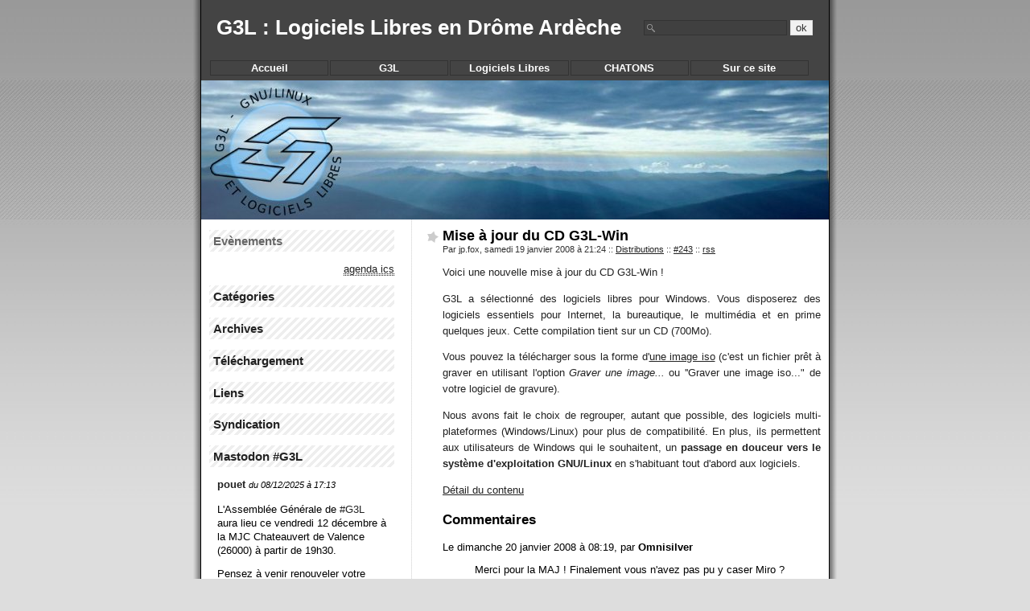

--- FILE ---
content_type: text/html; charset=UTF-8
request_url: https://g3l.org/le_site/index.php?2008/01/19/243-mise-a-jour-du-cd-g3l-win
body_size: 8361
content:
<?xml version="1.0" encoding="UTF-8"?>
<!DOCTYPE html PUBLIC "-//W3C//DTD XHTML 1.0 Strict//EN"
"http://www.w3.org/TR/xhtml1/DTD/xhtml1-strict.dtd">
<html xmlns="http://www.w3.org/1999/xhtml" xml:lang="fr"
lang="fr">
<head>
	<meta http-equiv="Content-Type"
	content="text/html; charset=UTF-8" />
	<meta name="MSSmartTagsPreventParsing" content="TRUE" />
	<link rel="next" href="/le_site/index.php?2008/02/27/244-formations-aux-logiciels-libres-a-crest" title="Formations aux Logiciels Libres à Crest" />
<link rel="previous" href="/le_site/index.php?2008/01/18/242-les-logiciels-libres-dans-le-vercors-a-miribel-lanchatre" title="Les Logiciels Libres dans le Vercors à Miribel-Lanchâtre" />
<link rel="section" href="/le_site/index.php?Membres-g3l" title="Membres G3L" />
<link rel="section" href="/le_site/index.php?Calendrier" title="Calendrier" />
<link rel="section" href="/le_site/index.php?Communaute" title="Communauté" />
<link rel="section" href="/le_site/index.php?Cours" title="Cours" />
<link rel="section" href="/le_site/index.php?Distributions" title="Distributions" />
<link rel="section" href="/le_site/index.php?Divers" title="Divers" />
<link rel="section" href="/le_site/index.php?Evenements" title="Évènements" />
<link rel="section" href="/le_site/index.php?La-vie-de-g3l" title="La vie de G3L" />
<link rel="section" href="/le_site/index.php?Legislation-liberte" title="Législation &amp; liberté" />
<link rel="section" href="/le_site/index.php?Livres" title="Livres" />
<link rel="section" href="/le_site/index.php?Logiciels" title="Logiciels" />
<link rel="section" href="/le_site/index.php?Materiel" title="Matériel" />
<link rel="section" href="/le_site/index.php?Revue_de_presse" title="Revue de presse" />
<link rel="section" href="/le_site/index.php?Site_g3l" title="Site G3L" />
<link rel="section" href="/le_site/index.php?Chatons" title="Chatons" />
<link rel="archive" href="/le_site/index.php?2024/12" title="décembre 2024" />
<link rel="archive" href="/le_site/index.php?2024/10" title="octobre 2024" />
<link rel="archive" href="/le_site/index.php?2024/06" title="juin 2024" />
<link rel="archive" href="/le_site/index.php?2024/01" title="janvier 2024" />
<link rel="archive" href="/le_site/index.php?2023/08" title="août 2023" />
<link rel="archive" href="/le_site/index.php?2023/02" title="février 2023" />
<link rel="archive" href="/le_site/index.php?2022/12" title="décembre 2022" />
<link rel="archive" href="/le_site/index.php?2022/10" title="octobre 2022" />
<link rel="archive" href="/le_site/index.php?2021/09" title="septembre 2021" />
<link rel="archive" href="/le_site/index.php?2020/03" title="mars 2020" />
<link rel="archive" href="/le_site/index.php?2020/01" title="janvier 2020" />
<link rel="archive" href="/le_site/index.php?2019/10" title="octobre 2019" />
<link rel="archive" href="/le_site/index.php?2018/10" title="octobre 2018" />
<link rel="archive" href="/le_site/index.php?2017/10" title="octobre 2017" />
<link rel="archive" href="/le_site/index.php?2017/04" title="avril 2017" />
<link rel="archive" href="/le_site/index.php?2017/03" title="mars 2017" />
<link rel="archive" href="/le_site/index.php?2016/10" title="octobre 2016" />
<link rel="archive" href="/le_site/index.php?2016/06" title="juin 2016" />
<link rel="archive" href="/le_site/index.php?2015/12" title="décembre 2015" />
<link rel="archive" href="/le_site/index.php?2015/10" title="octobre 2015" />
<link rel="archive" href="/le_site/index.php?2015/09" title="septembre 2015" />
<link rel="archive" href="/le_site/index.php?2015/06" title="juin 2015" />
<link rel="archive" href="/le_site/index.php?2015/05" title="mai 2015" />
<link rel="archive" href="/le_site/index.php?2015/04" title="avril 2015" />
<link rel="archive" href="/le_site/index.php?2015/03" title="mars 2015" />
<link rel="archive" href="/le_site/index.php?2014/11" title="novembre 2014" />
<link rel="archive" href="/le_site/index.php?2014/10" title="octobre 2014" />
<link rel="archive" href="/le_site/index.php?2014/07" title="juillet 2014" />
<link rel="archive" href="/le_site/index.php?2014/06" title="juin 2014" />
<link rel="archive" href="/le_site/index.php?2013/12" title="décembre 2013" />
<link rel="archive" href="/le_site/index.php?2013/11" title="novembre 2013" />
<link rel="archive" href="/le_site/index.php?2013/10" title="octobre 2013" />
<link rel="archive" href="/le_site/index.php?2013/09" title="septembre 2013" />
<link rel="archive" href="/le_site/index.php?2013/08" title="août 2013" />
<link rel="archive" href="/le_site/index.php?2013/07" title="juillet 2013" />
<link rel="archive" href="/le_site/index.php?2012/12" title="décembre 2012" />
<link rel="archive" href="/le_site/index.php?2012/11" title="novembre 2012" />
<link rel="archive" href="/le_site/index.php?2012/10" title="octobre 2012" />
<link rel="archive" href="/le_site/index.php?2012/07" title="juillet 2012" />
<link rel="archive" href="/le_site/index.php?2012/06" title="juin 2012" />
<link rel="archive" href="/le_site/index.php?2012/03" title="mars 2012" />
<link rel="archive" href="/le_site/index.php?2012/01" title="janvier 2012" />
<link rel="archive" href="/le_site/index.php?2011/11" title="novembre 2011" />
<link rel="archive" href="/le_site/index.php?2011/10" title="octobre 2011" />
<link rel="archive" href="/le_site/index.php?2011/09" title="septembre 2011" />
<link rel="archive" href="/le_site/index.php?2011/03" title="mars 2011" />
<link rel="archive" href="/le_site/index.php?2011/02" title="février 2011" />
<link rel="archive" href="/le_site/index.php?2011/01" title="janvier 2011" />
<link rel="archive" href="/le_site/index.php?2010/06" title="juin 2010" />
<link rel="archive" href="/le_site/index.php?2010/03" title="mars 2010" />
<link rel="archive" href="/le_site/index.php?2010/01" title="janvier 2010" />
<link rel="archive" href="/le_site/index.php?2009/11" title="novembre 2009" />
<link rel="archive" href="/le_site/index.php?2009/09" title="septembre 2009" />
<link rel="archive" href="/le_site/index.php?2009/08" title="août 2009" />
<link rel="archive" href="/le_site/index.php?2009/06" title="juin 2009" />
<link rel="archive" href="/le_site/index.php?2009/03" title="mars 2009" />
<link rel="archive" href="/le_site/index.php?2009/02" title="février 2009" />
<link rel="archive" href="/le_site/index.php?2009/01" title="janvier 2009" />
<link rel="archive" href="/le_site/index.php?2008/11" title="novembre 2008" />
<link rel="archive" href="/le_site/index.php?2008/10" title="octobre 2008" />
<link rel="archive" href="/le_site/index.php?2008/09" title="septembre 2008" />
<link rel="archive" href="/le_site/index.php?2008/08" title="août 2008" />
<link rel="archive" href="/le_site/index.php?2008/04" title="avril 2008" />
<link rel="archive" href="/le_site/index.php?2008/03" title="mars 2008" />
<link rel="archive" href="/le_site/index.php?2008/02" title="février 2008" />
<link rel="archive" href="/le_site/index.php?2008/01" title="janvier 2008" />
<link rel="archive" href="/le_site/index.php?2007/12" title="décembre 2007" />
<link rel="archive" href="/le_site/index.php?2007/11" title="novembre 2007" />
<link rel="archive" href="/le_site/index.php?2007/10" title="octobre 2007" />
<link rel="archive" href="/le_site/index.php?2007/09" title="septembre 2007" />
<link rel="archive" href="/le_site/index.php?2007/08" title="août 2007" />
<link rel="archive" href="/le_site/index.php?2007/07" title="juillet 2007" />
<link rel="archive" href="/le_site/index.php?2007/06" title="juin 2007" />
<link rel="archive" href="/le_site/index.php?2007/05" title="mai 2007" />
<link rel="archive" href="/le_site/index.php?2007/04" title="avril 2007" />
<link rel="archive" href="/le_site/index.php?2007/03" title="mars 2007" />
<link rel="archive" href="/le_site/index.php?2007/02" title="février 2007" />
<link rel="archive" href="/le_site/index.php?2007/01" title="janvier 2007" />
<link rel="archive" href="/le_site/index.php?2006/12" title="décembre 2006" />
<link rel="archive" href="/le_site/index.php?2006/11" title="novembre 2006" />
<link rel="archive" href="/le_site/index.php?2006/10" title="octobre 2006" />
<link rel="archive" href="/le_site/index.php?2006/09" title="septembre 2006" />
<link rel="archive" href="/le_site/index.php?2006/08" title="août 2006" />
<link rel="archive" href="/le_site/index.php?2006/07" title="juillet 2006" />
<link rel="archive" href="/le_site/index.php?2006/06" title="juin 2006" />
<link rel="archive" href="/le_site/index.php?2006/05" title="mai 2006" />
<link rel="archive" href="/le_site/index.php?2006/04" title="avril 2006" />
<link rel="archive" href="/le_site/index.php?2006/03" title="mars 2006" />
<link rel="archive" href="/le_site/index.php?2006/02" title="février 2006" />
<link rel="archive" href="/le_site/index.php?2006/01" title="janvier 2006" />
<link rel="archive" href="/le_site/index.php?2005/12" title="décembre 2005" />
<link rel="archive" href="/le_site/index.php?2005/11" title="novembre 2005" />
<link rel="archive" href="/le_site/index.php?2005/10" title="octobre 2005" />
<link rel="archive" href="/le_site/index.php?2005/09" title="septembre 2005" />
<link rel="archive" href="/le_site/index.php?2005/08" title="août 2005" />
<link rel="archive" href="/le_site/index.php?2005/06" title="juin 2005" />
<link rel="archive" href="/le_site/index.php?2005/05" title="mai 2005" />
<link rel="archive" href="/le_site/index.php?2005/04" title="avril 2005" />
<link rel="archive" href="/le_site/index.php?2005/03" title="mars 2005" />
<link rel="archive" href="/le_site/index.php?2005/02" title="février 2005" />
<link rel="archive" href="/le_site/index.php?2005/01" title="janvier 2005" />
<link rel="archive" href="/le_site/index.php?2004/11" title="novembre 2004" />
<link rel="archive" href="/le_site/index.php?2004/10" title="octobre 2004" />
<link rel="archive" href="/le_site/index.php?2004/09" title="septembre 2004" />
	<LINK REL="SHORTCUT ICON" HREF="./favicon.ico">
	<link rel="alternate" type="application/rss+xml" title="RSS" href="/le_site/rss.php" />
	<link rel="alternate" type="application/atom+xml" title="Atom" href="/le_site/atom.php" />
	<meta name="DC.title" content="G3L : Logiciels Libres en Drôme Ardèche" />
	<title>Mise à jour du CD G3L-Win - G3L : Logiciels Libres en Drôme Ardèche</title>
	
	<link rel="stylesheet" type="text/css" href="/le_site/themes/theme_G3L-final/style.css" media="screen" />
	<link rel="stylesheet" type="text/css" href="/le_site/ecrire/tools/DownloadManager/style_dlm.css" media="screen" />	
	<script type="text/javascript">
	<!--
	window.onload=montre;
	
	function montre(id)
	{
		var d = document.getElementById(id);
		for (var i = 1; i<=10; i++)
		{
			if (document.getElementById('smenu'+i))
			{
				document.getElementById('smenu'+i).style.display='none';
			}
		}
		if (d)
		{
			d.style.display='block';
		}
	}
	
	function openClose(id,mode)
	{
		if(document.getElementById) {
			element = document.getElementById(id);
		} else if(document.all) {
			element = document.all[id];
		} else return;
		
		if(element.style) {
			if(mode == 0) {
				if(element.style.display == 'block' ) {
					element.style.display = 'none';
				} else {
					element.style.display = 'block';
				}
			} else if(mode == 1) {
				element.style.display = 'block';
			} else if(mode == -1) {
				element.style.display = 'none';
			}
		}
	}
	-->
	</script>

	
</head>

<body>

<div id="page">

<div id="top">
	<h1><a href="/le_site/index.php">G3L : Logiciels Libres en Drôme Ardèche</a></h1>
</div>

<!--
<p id="prelude"><a href="#main">Aller au contenu</a> |
<a href="#sidebar">Aller au menu</a> |
<a href="#search">Aller &agrave; la recherche</a></p>
-->

<div id="main">
	<div id="content">
	
	  	
			
<div class="post">
	<h2 class="post-title">Mise à jour du CD G3L-Win</h2>
	<p class="post-info">Par jp.fox,
	samedi 19 janvier 2008 &agrave; 21:24	<span>::</span> <a href="/le_site/index.php?Distributions">Distributions</a>
	<span>::</span> <a href="/le_site/index.php?2008/01/19/243-mise-a-jour-du-cd-g3l-win"
	title="Lien permanent vers : Mise à jour du CD G3L-Win">#243</a>
	<span>::</span> <a href="/le_site/rss.php?type=co&amp;post=243"
	title="fil RSS des commentaires de : Mise à jour du CD G3L-Win">rss</a>
	 
	</p>
	
	<div class="post-chapo"></div>	<div class="post-content"><p>Voici une nouvelle mise à jour du CD G3L-Win&nbsp;!</p>


<p>G3L a sélectionné des logiciels libres pour Windows. Vous disposerez des logiciels essentiels pour Internet, la bureautique, le multimédia et en prime quelques jeux. Cette compilation tient sur un CD (700Mo).</p>


<p>Vous pouvez la télécharger sous la forme d'<a href="http://downloads.tuxfamily.org/cdwindowsg3l/g3lwin-20080119.iso">une image iso</a> (c'est un fichier prêt à graver en utilisant l'option <em>Graver une image...</em> ou ''Graver une image iso..." de votre logiciel de gravure).</p>


<p>Nous avons fait le choix de regrouper, autant que possible, des logiciels multi-plateformes (Windows/Linux) pour plus de compatibilité. En plus, ils permettent aux utilisateurs de Windows qui le souhaitent, un <strong>passage en douceur vers le système d'exploitation GNU/Linux</strong> en s'habituant tout d'abord aux logiciels.</p>


<p><a href="http://www.g3l.org/le_site/?cd-logiciels-libres-pour-windows-par-g3l">Détail du contenu</a></p></div>
	
	
</div>

<!--
<div id="trackbacks">
	<h3 id="tb">Trackbacks</h3>
			<p>Aucun trackback.</p>
		
			<p id="c" class="comment-info">
		<span class="comment-number"><a href="#c">.</a></span>
		Le  &agrave;
		, de
		<strong></strong></p>
		
				<blockquote>
				</blockquote>
		
	
				<p>Pour faire un trackback sur ce billet&nbsp;:
		</p>
			<p>Les trackbacks pour ce billet sont ferm&eacute;s.</p>
	</div>
-->
	
<div id="comments">
	<h3 id="co">Commentaires</h3>
		
			<p id="c124" class="comment-info">
		<span class="comment-number"><a href="#c124">1.</a></span>
		Le dimanche 20 janvier 2008 &agrave;
		08:19, par
		<strong>Omnisilver</strong></p>
		
				<blockquote>
		<p>Merci pour la MAJ ! Finalement vous n'avez pas pu y caser Miro ?<br />
<br />
C'est une compilation qui mériterait d'être connue, j'ai créé très rapidement une fiche sur le wiki de framasoft (juste le nom en fait), si vous avez le temps de l'étoffer cela pourrait lui donner une belle lisibilité :-)<br />
<br />
<a href="http://wiki.framasoft.info/PropositionNotice/G3L" title="http://wiki.framasoft.info/PropositionNotice/G3L" rel="nofollow">wiki.framasoft.info/Propo...</a><br />
<br />
Cordialement,</p>		</blockquote>
			<p id="c125" class="comment-info">
		<span class="comment-number"><a href="#c125">2.</a></span>
		Le dimanche 20 janvier 2008 &agrave;
		19:08, par
		<strong><a href="http://blog.mobilisoft.com/">jp.fox</a></strong></p>
		
				<blockquote>
		<p>Merci Omnisilver pour tes encouragements... j'irai effectivement mettre à jour le wiki de Framasoft, c'est une très bonne idée. Concernant Miro, on va étudier la possibilité de l'ajouter, ce sera malheureusement au détriment d'un autre logiciel :-(</p>		</blockquote>
			<p id="c126" class="comment-info">
		<span class="comment-number"><a href="#c126">3.</a></span>
		Le lundi 21 janvier 2008 &agrave;
		21:04, par
		<strong><a href="http://blog.mobilisoft.com/">jp.fox</a></strong></p>
		
				<blockquote>
		<p>Fiche Framasoft à jour :-) plus qu'à attendre la validation d'un modérateur.</p>		</blockquote>
			<p id="c127" class="comment-info">
		<span class="comment-number"><a href="#c127">4.</a></span>
		Le mardi 22 janvier 2008 &agrave;
		13:30, par
		<strong>jnjb</strong></p>
		
				<blockquote>
		<p>si on ajoute quelque chose sa seras en effet au detriment d'un autre logiciel donc si il y a des suggestions elles sont les bienvenus mais il faut prendre en compte la limitation deu au support, le cd<br />
</p>		</blockquote>
			<p id="c128" class="comment-info">
		<span class="comment-number"><a href="#c128">5.</a></span>
		Le samedi 26 janvier 2008 &agrave;
		22:26, par
		<strong>kaena</strong></p>
		
				<blockquote>
		<p>La lisibilité est intéressante si elle emmène des gens à se déplacer au local de g3l ;). D'ailleurs se serait bien que Framasoft rapelle de temps en temps l'utilité des asociations de proximité.<br />
Cordialement, kaena</p>		</blockquote>
		
	<h3>Ajouter un commentaire</h3>
			<p>Les commentaires pour ce billet sont ferm&eacute;s.</p>
	</div>
		
	</div>
</div>

<div id="sidebar">


<!--
	<div id="calendar">
	<h2>Calendrier</h2>
		<span></span>
	</div>
-->

	<div id="search">
		<form action="/le_site/index.php" method="get">
		
			<h2><label for="q">Rechercher</label></h2>
			<p class="field"><input name="q" id="q" type="text" size="10"
			value="" accesskey="4" />
			<input type="submit" class="submit" value="ok" /></p>
		
		</form>
	</div>

	<div id="menu">
		<dl>
	<dt onmouseover="javascript:montre();"><a href="./" title="Retour &agrave; l'accueil">Accueil</a></dt>
</dl>

<dl>			
	<dt onmouseover="javascript:montre('smenu1');">G3L</dt>
		<dd id="smenu1" onmouseover="javascript:montre('smenu1');" onmouseout="javascript:montre('');">
			<ul>
				<li><a href="./?g3l-l-association">L'Association</a></li>
				<li><a href="./?g3l-statuts">Statuts</a></li>
				<li><a href="./?g3l-contribuer">Contribuer</a></li>
				<li><a href="./?g3l-contacter">Contacter</a></li>
				
			</ul>
		</dd>
</dl>


<dl>	
	<dt onmouseover="javascript:montre('smenu2');">Logiciels Libres</dt>
		<dd id="smenu2" onmouseover="javascript:montre('smenu2');" onmouseout="javascript:montre('');">
			<ul>
				<li><a href="./?logiciels-libres">D&eacute;finition</a></li>
				<li><a href="./?ll-qualite-et-choix">Qualit&eacute; et choix</a></li>
				<li><a href="./?ll-distributions">Distributions</a></li>
				<li><a href="./?revendeurs">Revendeurs de machines</a></li>
				<li><a href="./?ll-aide-en-ligne">Aide en ligne</a></li>
				<li><a href="./?cd-logiciels-libres-pour-windows-par-g3l">Pour Windows</a></li>
			</ul>
		</dd>
</dl>

<dl>	
	<dt onmouseover="javascript:montre('smenu3');">CHATONS</dt>
		<dd id="smenu3" onmouseover="javascript:montre('smenu3');" onmouseout="javascript:montre('');">

			<ul>
				<li><a href="./?chatons">CHATONS ?</a></li>
				<li><a href="./?cgu-chatons-g3l">C.G.U.</a></li>
				<li><em>ouverts à tous</em></li>
				<li><a href="https://pod.g3l.org/">Pod Diaspora*</a></li>
				<li><a href="https://m.g3l.org/">Mastodon</a></li>
				<li><a href="https://rss.g3l.org/">Tiny Tiny RSS</a></li>
				<li><a href="https://bag.g3l.org/">Wallabag</a></li>
				<li><a href="https://visio.g3l.org/">Visio webRTC</a></li>
				<li><em>réservés membres</em></li>
				<li><a href="https://mail.g3l.org/">Webmail Rain Loop</a></li>
				<li><a href="https://moi.g3l.org/">Stockage OwnCloud</a></li>
				<li><a href="https://video.g3l.org/">Vidéos PeerTube</a></li>
			</ul>
		</dd>
</dl>

<dl>	
	<dt onmouseover="javascript:montre('smenu4');">Sur ce site</dt>
		<dd id="smenu4" onmouseover="javascript:montre('smenu4');" onmouseout="javascript:montre('');">

			<ul>
				<li><a href="./?naviguer">Naviguer</a></li>
				<li><a href="./?participer">Participer</a></li>
				<li><a href="./ecrire/" title="Se connecter pour &eacutecrire">Connexion</a>
			</ul>
		</dd>
</dl>

<!--
<dl>	
	<dt onmouseover="javascript:montre('smenu4');">Menu 4</dt>
		<dd id="smenu4" onmouseover="javascript:montre('smenu4');" onmouseout="javascript:montre('');">
			<ul>
				<li><a href="#">Sous-Menu 4.1</a></li>

				<li><a href="#">Sous-Menu 4.2</a></li>
				<li><a href="#">Sous-Menu 4.3</a></li>
			</ul>
		</dd>
</dl>

-->
	</div>

			
	

	<div id="evenements">
		<h2>Ev&egrave;nements</h2>
		<ul></ul>		<p style="text-align:right;">
		<a href="https://g3l.org/iCalEvents/g3l.ics"><abbr title="Copier l'url de ce lien pour l'ajouter &agrave; votre agenda...">agenda ics</abbr></a>
		</p>
	</div>

	<div id="categories">
		<h2><a href="#" onclick="openClose('categories_panel',0);return false;">Cat&eacute;gories</a></h2>
		<span  id="categories_panel" style="display: none;">
		<ul><li><a href="/le_site/index.php?Membres-g3l">Membres G3L</a></li><li><a href="/le_site/index.php?Calendrier">Calendrier</a></li><li><a href="/le_site/index.php?Communaute">Communauté</a></li><li><a href="/le_site/index.php?Cours">Cours</a></li><li><a href="/le_site/index.php?Distributions">Distributions</a></li><li><a href="/le_site/index.php?Divers">Divers</a></li><li><a href="/le_site/index.php?Evenements">Évènements</a></li><li><a href="/le_site/index.php?La-vie-de-g3l">La vie de G3L</a></li><li><a href="/le_site/index.php?Legislation-liberte">Législation &amp; liberté</a></li><li><a href="/le_site/index.php?Livres">Livres</a></li><li><a href="/le_site/index.php?Logiciels">Logiciels</a></li><li><a href="/le_site/index.php?Materiel">Matériel</a></li><li><a href="/le_site/index.php?Revue_de_presse">Revue de presse</a></li><li><a href="/le_site/index.php?Site_g3l">Site G3L</a></li><li><a href="/le_site/index.php?Chatons">Chatons</a></li></ul>				</span>
	</div>
	
	<div id="archives">
		<h2><a href="#" onclick="openClose('archives_panel',0);return false;">Archives</a></h2>
		<span  id="archives_panel" style="display: none;">
		<ul><li><a href="/le_site/index.php?2024/12">décembre 2024</a></li><li><a href="/le_site/index.php?2024/10">octobre 2024</a></li><li><a href="/le_site/index.php?2024/06">juin 2024</a></li><li><a href="/le_site/index.php?2024/01">janvier 2024</a></li><li><a href="/le_site/index.php?2023/08">août 2023</a></li><li><a href="/le_site/index.php?2023/02">février 2023</a></li><li><a href="/le_site/index.php?2022/12">décembre 2022</a></li><li><a href="/le_site/index.php?2022/10">octobre 2022</a></li><li><a href="/le_site/index.php?2021/09">septembre 2021</a></li><li><a href="/le_site/index.php?2020/03">mars 2020</a></li><li><a href="/le_site/index.php?2020/01">janvier 2020</a></li><li><a href="/le_site/index.php?2019/10">octobre 2019</a></li><li><a href="/le_site/index.php?2018/10">octobre 2018</a></li><li><a href="/le_site/index.php?2017/10">octobre 2017</a></li><li><a href="/le_site/index.php?2017/04">avril 2017</a></li><li><a href="/le_site/index.php?2017/03">mars 2017</a></li><li><a href="/le_site/index.php?2016/10">octobre 2016</a></li><li><a href="/le_site/index.php?2016/06">juin 2016</a></li><li><a href="/le_site/index.php?2015/12">décembre 2015</a></li><li><a href="/le_site/index.php?2015/10">octobre 2015</a></li><li><a href="/le_site/index.php?2015/09">septembre 2015</a></li><li><a href="/le_site/index.php?2015/06">juin 2015</a></li><li><a href="/le_site/index.php?2015/05">mai 2015</a></li><li><a href="/le_site/index.php?2015/04">avril 2015</a></li><li><a href="/le_site/index.php?2015/03">mars 2015</a></li><li><a href="/le_site/index.php?2014/11">novembre 2014</a></li><li><a href="/le_site/index.php?2014/10">octobre 2014</a></li><li><a href="/le_site/index.php?2014/07">juillet 2014</a></li><li><a href="/le_site/index.php?2014/06">juin 2014</a></li><li><a href="/le_site/index.php?2013/12">décembre 2013</a></li><li><a href="/le_site/index.php?2013/11">novembre 2013</a></li><li><a href="/le_site/index.php?2013/10">octobre 2013</a></li><li><a href="/le_site/index.php?2013/09">septembre 2013</a></li><li><a href="/le_site/index.php?2013/08">août 2013</a></li><li><a href="/le_site/index.php?2013/07">juillet 2013</a></li><li><a href="/le_site/index.php?2012/12">décembre 2012</a></li><li><a href="/le_site/index.php?2012/11">novembre 2012</a></li><li><a href="/le_site/index.php?2012/10">octobre 2012</a></li><li><a href="/le_site/index.php?2012/07">juillet 2012</a></li><li><a href="/le_site/index.php?2012/06">juin 2012</a></li><li><a href="/le_site/index.php?2012/03">mars 2012</a></li><li><a href="/le_site/index.php?2012/01">janvier 2012</a></li><li><a href="/le_site/index.php?2011/11">novembre 2011</a></li><li><a href="/le_site/index.php?2011/10">octobre 2011</a></li><li><a href="/le_site/index.php?2011/09">septembre 2011</a></li><li><a href="/le_site/index.php?2011/03">mars 2011</a></li><li><a href="/le_site/index.php?2011/02">février 2011</a></li><li><a href="/le_site/index.php?2011/01">janvier 2011</a></li><li><a href="/le_site/index.php?2010/06">juin 2010</a></li><li><a href="/le_site/index.php?2010/03">mars 2010</a></li><li><a href="/le_site/index.php?2010/01">janvier 2010</a></li><li><a href="/le_site/index.php?2009/11">novembre 2009</a></li><li><a href="/le_site/index.php?2009/09">septembre 2009</a></li><li><a href="/le_site/index.php?2009/08">août 2009</a></li><li><a href="/le_site/index.php?2009/06">juin 2009</a></li><li><a href="/le_site/index.php?2009/03">mars 2009</a></li><li><a href="/le_site/index.php?2009/02">février 2009</a></li><li><a href="/le_site/index.php?2009/01">janvier 2009</a></li><li><a href="/le_site/index.php?2008/11">novembre 2008</a></li><li><a href="/le_site/index.php?2008/10">octobre 2008</a></li><li><a href="/le_site/index.php?2008/09">septembre 2008</a></li><li><a href="/le_site/index.php?2008/08">août 2008</a></li><li><a href="/le_site/index.php?2008/04">avril 2008</a></li><li><a href="/le_site/index.php?2008/03">mars 2008</a></li><li><a href="/le_site/index.php?2008/02">février 2008</a></li><li><strong><a href="/le_site/index.php?2008/01">janvier 2008</a></strong></li><li><a href="/le_site/index.php?2007/12">décembre 2007</a></li><li><a href="/le_site/index.php?2007/11">novembre 2007</a></li><li><a href="/le_site/index.php?2007/10">octobre 2007</a></li><li><a href="/le_site/index.php?2007/09">septembre 2007</a></li><li><a href="/le_site/index.php?2007/08">août 2007</a></li><li><a href="/le_site/index.php?2007/07">juillet 2007</a></li><li><a href="/le_site/index.php?2007/06">juin 2007</a></li><li><a href="/le_site/index.php?2007/05">mai 2007</a></li><li><a href="/le_site/index.php?2007/04">avril 2007</a></li><li><a href="/le_site/index.php?2007/03">mars 2007</a></li><li><a href="/le_site/index.php?2007/02">février 2007</a></li><li><a href="/le_site/index.php?2007/01">janvier 2007</a></li><li><a href="/le_site/index.php?2006/12">décembre 2006</a></li><li><a href="/le_site/index.php?2006/11">novembre 2006</a></li><li><a href="/le_site/index.php?2006/10">octobre 2006</a></li><li><a href="/le_site/index.php?2006/09">septembre 2006</a></li><li><a href="/le_site/index.php?2006/08">août 2006</a></li><li><a href="/le_site/index.php?2006/07">juillet 2006</a></li><li><a href="/le_site/index.php?2006/06">juin 2006</a></li><li><a href="/le_site/index.php?2006/05">mai 2006</a></li><li><a href="/le_site/index.php?2006/04">avril 2006</a></li><li><a href="/le_site/index.php?2006/03">mars 2006</a></li><li><a href="/le_site/index.php?2006/02">février 2006</a></li><li><a href="/le_site/index.php?2006/01">janvier 2006</a></li><li><a href="/le_site/index.php?2005/12">décembre 2005</a></li><li><a href="/le_site/index.php?2005/11">novembre 2005</a></li><li><a href="/le_site/index.php?2005/10">octobre 2005</a></li><li><a href="/le_site/index.php?2005/09">septembre 2005</a></li><li><a href="/le_site/index.php?2005/08">août 2005</a></li><li><a href="/le_site/index.php?2005/06">juin 2005</a></li><li><a href="/le_site/index.php?2005/05">mai 2005</a></li><li><a href="/le_site/index.php?2005/04">avril 2005</a></li><li><a href="/le_site/index.php?2005/03">mars 2005</a></li><li><a href="/le_site/index.php?2005/02">février 2005</a></li><li><a href="/le_site/index.php?2005/01">janvier 2005</a></li><li><a href="/le_site/index.php?2004/11">novembre 2004</a></li><li><a href="/le_site/index.php?2004/10">octobre 2004</a></li><li><a href="/le_site/index.php?2004/09">septembre 2004</a></li></ul>		</span>
	</div>

	 <div id="telechargement">
		<h2><a href="#" onclick="openClose('telechargement_panel',0);return false;">T&eacute;l&eacute;chargement</a></h2>
		<span  id="telechargement_panel" style="display: none;">
		<a href="/le_site/index.php?dlm">Accueil</a><br/><ul><li><a href="/le_site/index.php?dlm/3">Cours G3L</a></li><li><a href="/le_site/index.php?dlm/5">Affiches</a></li><li><a href="/le_site/index.php?dlm/15">Préparation avant installation linux</a></li><li><a href="/le_site/index.php?dlm/16">Conférences</a></li><li><a href="/le_site/index.php?dlm/17">CD G3L</a></li><li><a href="/le_site/index.php?dlm/18">Autres</a></li><li><a href="/le_site/index.php?dlm/20">Communication G3L</a></li><li><a href="/le_site/index.php?dlm/21">AG G3L</a></li></ul>		</span>
	</div>
	
	<div id="links">
		<h2><a href="#" onclick="openClose('links_panel',0);return false;">Liens</a></h2>
		<span  id="links_panel" style="display: none;">
		<h3>Aide et Astuces</h3><ul><li><a href="http://framasoft.net/" title="Un bon point de départ pour le monde du libre">Framasoft</a></li><li><a href="http://www.passeralinux.fr/" title="Qu'est ce Linux ? Comment migrer ?">Passer à Linux</a></li><li><a href="http://www.geckozone.org/" title="de l'aide pour les logiciels mozilla">Geckozone</a></li><li><a href="http://lea-linux.org/" title="De l'aide pour GNU/Linux (débutants et plus)">Lea Linux</a></li><li><a href="http://linux.cybermonde.org/" title="Les bases de la ligne de commande">Aide mémoire linux</a></li><li><a href="http://www.destination-linux.org/" title="De nombreux tutoriels">Destination linux</a></li><li><a href="http://linux.developpez.com/cours/" title="Des informations pour configurer différents logiciels">Aide Linux (developpez.com)</a></li><li><a href="http://hardware4linux.info/" hreflang="en" title="Pour vérifier si votre matériel est compatible avec GNU/Linux">Hardware4Linux</a></li><li><a href="https://www.freebsd.uwaterloo.ca/twiki/bin/view/Freebsd/WebHome" hreflang="en" title="le wiki freebsd de l'université de waterloo">Freebsd</a></li></ul><h3>Amis</h3><ul><li><a href="http://www.aldil.org/" title="L'ALDIL (Association Lyonnaise pour le Développement de l'Informatique Libre) est un de nos confrères basé à Lyon.">ALDIL</a></li><li><a href="http://www.april.org" title="L'APRIL est au coeur des évolutions du logiciel libre et adhérer
permet de contribuer activement aux décisions stratégiques et à
l'évolution du logiciel libre.">APRIL</a></li><li><a href="http://www.guilde.asso.fr" title="La Guilde (Groupement des Utilisateurs Linux du Dauphiné) est un de nos confrères basé à Grenoble.">La Guilde</a></li><li><a href="http://montelinux.cfort.info/" title="Montelinux est un GUL (groupe d'utilisateur de logiciels libres) de Montélimar et ses environs">Montelinux</a></li><li><a href="http://tuxfamily.org/" title="TuxFamily est une association fournissant des services d'hébergement pour tout projet sur des logiciels ou contenus en rapport avec la philosophie du libre.">Tuxfamily</a></li><li><a href="http://www.mjc-chateauvert.fr/" title="La MJC qui nous accueille">MJC Chateauvert</a></li></ul><h3>Infos</h3><ul><li><a href="http://linuxfr.org/" title="Un site et une communauté rassemblant beaucoup, beaucoup de monde..">LinuxFr</a></li><li><a href="http://www.toolinux.com/" title="L'actu Linux, l'actu libre">Toolinux</a></li></ul><h3>Trouver des Logiciels Libres</h3><ul><li><a href="http://www.framasoft.net/rubrique2.html" title="plus d'un miliers de logiciels expliqués">Framasoft</a></li><li><a href="http://www.jesuislibre.org/" title="tout sur le soft 100% libre (captures d'écran - descriptif)">Je suis libre</a></li><li><a href="http://www.g3l.org/le_site/?cd-logiciels-libres-pour-windows-par-g3l" title="Une compilation de logiciels libres pour windows">Le CD de G3L</a></li><li><a href="http://distrowatch.com/" title="Pour trouver toutes les distributions GNU/Linux">Distrowatch</a></li><li><a href="http://www.novaforge.org/" title="Guide des logiciels libres destinés aux entreprises">Novaforge</a></li><li><a href="http://freshmeat.net/" hreflang="en" title="Toutes les mises à jour, infos, évolutions des projets libres. Une mine d'or lors de la recherche d'un logiciel !">Freshmeat</a></li><li><a href="http://sourceforge.net/" hreflang="en" title="La référence en nombre de logiciels libres">Sourceforge</a></li></ul><h3>Suppléments pour distributions</h3><ul><li><a href="http://www.getdeb.net/" title="Des paquets prêts à installer pour ubuntu">Ubuntu Click and Run</a></li><li><a href="http://easyurpmi.zarb.org/?language=fr" title="Ce site permet de générer la commande pour configurer facilement urpmi sous mandriva pour installer facilement des milliers de logiciels">EasyUrpmi</a></li><li><a href="http://fabien.richardeau.club.fr/informatique/mandriva_linux.php" title="pour un bon démarrage après l'installation">Guide de démarrage Mandriva</a></li></ul>		</span>
	</div>
	
	<div id="syndicate">
	<h2><a href="#" onclick="openClose('syndicate_panel',0);return false;">Syndication</a></h2>
	<div id="syndicate_panel" style="display: none;">
		<ul>
		<li><a href="/le_site/rss.php">fil rss</a></li>
		<li><a href="/le_site/rss.php?type=co">fil rss commentaires</a></li>
		<li><a href="/le_site/atom.php">fil atom</a></li>
		<li><a href="/le_site/atom.php?type=co">fil atom commentaires</a></li>
		</ul>
	</div>
	</div>

	<div id="toots">
		<h2><a href="#" onclick="openClose('toots_panel',0);return false;">Mastodon #G3L</a></h2>
		<span  id="toots_panel" style="display: block;">
		<ul class="feed-lists"><li class="feed-item"><div class="feed-title"><strong><a href="https://m.g3l.org/@jpfox/115685066097280705" title="pouet">pouet</a></strong> <small class="feed-date"><em>du 08/12/2025 à 17:13</em></small></div><div class="feed-description"><p>L&#39;Assemblée Générale de <a href="https://m.g3l.org/tags/G3L" class="mention hashtag" rel="tag">#<span>G3L</span></a> aura lieu ce vendredi 12 décembre à la MJC Chateauvert de Valence (26000) à partir de 19h30.</p><p>Pensez à venir renouveler votre adhésion en début de scéance si ce n&#39;est pas début fait.</p><p>Pour rappel, le financement des services en ligne offert par G3L dans le cadre des CHATONS dépend entièrement de vos cotisations et dons.</p><p>A vendredi !</p><p><a href="https://g3l.org/" target="_blank" rel="nofollow noopener" translate="no"><span class="invisible">https://</span><span class="">g3l.org/</span><span class="invisible"></span></a></p><hr /></li><li class="feed-item"><div class="feed-title"><strong><a href="https://m.g3l.org/@jpfox/115417698288162758" title="pouet">pouet</a></strong> <small class="feed-date"><em>du 22/10/2025 à 11:58</em></small></div><div class="feed-description"><p>Aller, on y croit, on fait une nouvelle montée de version Mastodon <a href="https://m.g3l.org/tags/G3L" class="mention hashtag" rel="tag">#<span>G3L</span></a> v4.3.14 vers 4.4.8</p><p>ça va couper !</p><hr /></li><li class="feed-item"><div class="feed-title"><strong><a href="https://m.g3l.org/@jpfox/115390956697414286" title="pouet">pouet</a></strong> <small class="feed-date"><em>du 17/10/2025 à 18:37</em></small></div><div class="feed-description"><p>Mastodon <a href="https://m.g3l.org/tags/G3L" class="mention hashtag" rel="tag">#<span>G3L</span></a> v4.2.27 =&gt; v4.3.14</p><hr /></li><li class="feed-item"><div class="feed-title"><strong><a href="https://m.g3l.org/@jpfox/115390736494922710" title="pouet">pouet</a></strong> <small class="feed-date"><em>du 17/10/2025 à 17:41</em></small></div><div class="feed-description"><p>Mise à jour Mastodon <a href="https://m.g3l.org/tags/G3L" class="mention hashtag" rel="tag">#<span>G3L</span></a> en cours....</p><p>ça va couper !</p><hr /></li><li class="feed-item"><div class="feed-title"><strong><a href="https://m.g3l.org/@jpfox/115382081873792386" title="pouet">pouet</a></strong> <small class="feed-date"><em>du 16/10/2025 à 05:00</em></small></div><div class="feed-description"><p>Mastodon <a href="https://m.g3l.org/tags/G3L" class="mention hashtag" rel="tag">#<span>G3L</span></a> updated !</p><hr /></li><li class="feed-item"><div class="feed-title"><strong><a href="https://m.g3l.org/@le_crestois/114839316504207385" title="pouet">pouet</a></strong> <small class="feed-date"><em>du 12/07/2025 à 08:28</em></small></div><div class="feed-description"><img class="feed-item-image" src="https://m.g3l.org/system/custom_emojis/images/000/087/683/original/a19c046eacdbbcbf.png" /><p><span class="h-card" translate="no"><a href="https://mastodon.scop.coop/@LesScopAura" class="u-url mention">@<span>LesScopAura</span></a></span></p><p>Oui, merci ! 🥳 <br>Sur l'instance de <a href="https://m.g3l.org/tags/G3L" class="mention hashtag" rel="tag">#<span>G3L</span></a>, on peut utiliser le logo des <a href="https://m.g3l.org/tags/Scop" class="mention hashtag" rel="tag">#<span>Scop</span></a>, alors il a été ajouté à la suite du pseudo, à côté de l'emoji du journal enroulé ! 😉</p><p><img rel="emoji" draggable="false" width="16" height="16" class="emojione" style="height: 1.1em; margin: -.2ex .15em .2ex; object-fit: contain; vertical-align: middle; width: 1.1em;" alt=":scop:" title=":scop:" src="https://m.g3l.org/system/custom_emojis/images/000/087/683/original/a19c046eacdbbcbf.png"></p><hr /></li><li><strong><a href="https://m.g3l.org/tags/g3l" target="_blank">En lire plus directement sur Mastodon</a></strong></li></ul>		</span>
	</div>

</div>

<p id="footer">
  <a href="http://www.dotclear.net/">propuls&eacute; par DotClear</a>
</p>

</div> <!-- end #page -->



<!-- Blocs en plus pour ajouter des images en tout genre si besoin 
<div id="block1"><span></span></div><div id="block2"><span></span></div>
<div id="block3"><span></span></div><div id="block4"><span></span></div>
<div id="block5"><span></span></div><div id="block6"><span></span></div>
-->
</body>
</html>
